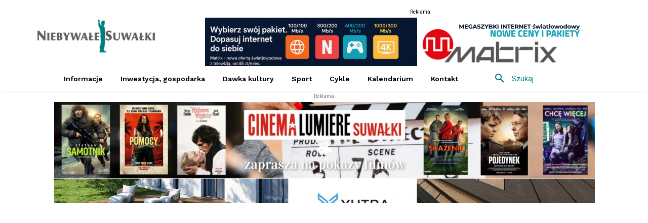

--- FILE ---
content_type: text/html; charset=utf-8
request_url: https://www.google.com/recaptcha/api2/aframe
body_size: 249
content:
<!DOCTYPE HTML><html><head><meta http-equiv="content-type" content="text/html; charset=UTF-8"></head><body><script nonce="xHxoh1eOGStRz-gv9DgzfQ">/** Anti-fraud and anti-abuse applications only. See google.com/recaptcha */ try{var clients={'sodar':'https://pagead2.googlesyndication.com/pagead/sodar?'};window.addEventListener("message",function(a){try{if(a.source===window.parent){var b=JSON.parse(a.data);var c=clients[b['id']];if(c){var d=document.createElement('img');d.src=c+b['params']+'&rc='+(localStorage.getItem("rc::a")?sessionStorage.getItem("rc::b"):"");window.document.body.appendChild(d);sessionStorage.setItem("rc::e",parseInt(sessionStorage.getItem("rc::e")||0)+1);localStorage.setItem("rc::h",'1769122876140');}}}catch(b){}});window.parent.postMessage("_grecaptcha_ready", "*");}catch(b){}</script></body></html>

--- FILE ---
content_type: application/javascript; charset=utf-8
request_url: https://fundingchoicesmessages.google.com/f/AGSKWxVsdzAJP64BpZoOBB9F2AlpiWVPVjWvpai0np2n2hoxlAbdS8em5JXwoMqNOefQ55MCYmAJjAaWNCQ6jJkFopgLS8pq3LoA--agTSF0LSZNNPw0Pi-U-l4lbAqCgIZQ1p9yEvlojw==?fccs=W251bGwsbnVsbCxudWxsLG51bGwsbnVsbCxudWxsLFsxNzY5MTIyODc0LDk4NDAwMDAwMF0sbnVsbCxudWxsLG51bGwsW251bGwsWzcsNl0sbnVsbCxudWxsLG51bGwsbnVsbCxudWxsLG51bGwsbnVsbCxudWxsLG51bGwsMV0sImh0dHBzOi8vd3d3Lm5pZWJ5d2FsZXN1d2Fsa2kucGwvMjAxNi8wNC9ncm9zemUtZ3JhamEtcm9sZS13LWRyYW1hdHljem55bS1yb21lby1pLWp1bGlhLXphLTQtemwvIixudWxsLFtbOCwiazYxUEJqbWs2TzAiXSxbOSwiZW4tVVMiXSxbMTYsIlsxLDEsMV0iXSxbMTksIjIiXSxbMTcsIlswXSJdLFsyNCwiIl0sWzI5LCJmYWxzZSJdXV0
body_size: 122
content:
if (typeof __googlefc.fcKernelManager.run === 'function') {"use strict";this.default_ContributorServingResponseClientJs=this.default_ContributorServingResponseClientJs||{};(function(_){var window=this;
try{
var qp=function(a){this.A=_.t(a)};_.u(qp,_.J);var rp=function(a){this.A=_.t(a)};_.u(rp,_.J);rp.prototype.getWhitelistStatus=function(){return _.F(this,2)};var sp=function(a){this.A=_.t(a)};_.u(sp,_.J);var tp=_.ed(sp),up=function(a,b,c){this.B=a;this.j=_.A(b,qp,1);this.l=_.A(b,_.Pk,3);this.F=_.A(b,rp,4);a=this.B.location.hostname;this.D=_.Fg(this.j,2)&&_.O(this.j,2)!==""?_.O(this.j,2):a;a=new _.Qg(_.Qk(this.l));this.C=new _.dh(_.q.document,this.D,a);this.console=null;this.o=new _.mp(this.B,c,a)};
up.prototype.run=function(){if(_.O(this.j,3)){var a=this.C,b=_.O(this.j,3),c=_.fh(a),d=new _.Wg;b=_.hg(d,1,b);c=_.C(c,1,b);_.jh(a,c)}else _.gh(this.C,"FCNEC");_.op(this.o,_.A(this.l,_.De,1),this.l.getDefaultConsentRevocationText(),this.l.getDefaultConsentRevocationCloseText(),this.l.getDefaultConsentRevocationAttestationText(),this.D);_.pp(this.o,_.F(this.F,1),this.F.getWhitelistStatus());var e;a=(e=this.B.googlefc)==null?void 0:e.__executeManualDeployment;a!==void 0&&typeof a==="function"&&_.To(this.o.G,
"manualDeploymentApi")};var vp=function(){};vp.prototype.run=function(a,b,c){var d;return _.v(function(e){d=tp(b);(new up(a,d,c)).run();return e.return({})})};_.Tk(7,new vp);
}catch(e){_._DumpException(e)}
}).call(this,this.default_ContributorServingResponseClientJs);
// Google Inc.

//# sourceURL=/_/mss/boq-content-ads-contributor/_/js/k=boq-content-ads-contributor.ContributorServingResponseClientJs.en_US.k61PBjmk6O0.es5.O/d=1/exm=ad_blocking_detection_executable,kernel_loader,loader_js_executable/ed=1/rs=AJlcJMztj-kAdg6DB63MlSG3pP52LjSptg/m=cookie_refresh_executable
__googlefc.fcKernelManager.run('\x5b\x5b\x5b7,\x22\x5b\x5bnull,\\\x22niebywalesuwalki.pl\\\x22,\\\x22AKsRol9dexwsrIzBlv7or1Nkz3MRifB9Z1f58ymawWGVvjuD8BamaULLNiqOFBO9HyNxnkmXovRtylMJUdPWF1ExmzChdbMPljqAxnKYWFwYfO1KzLJ-_GNee6J766ke5NeTe0oS2-IIK74mvthu7Q7eoQQoeI88Yg\\\\u003d\\\\u003d\\\x22\x5d,null,\x5b\x5bnull,null,null,\\\x22https:\/\/fundingchoicesmessages.google.com\/f\/AGSKWxX4jpL_YcoWmVJfn2wSZbthgZzX2nuxOYqfMdwo_iK3jer4Zit1nBm3QQQH7NFqhS1h9hx1JsYtskpde8q90J2XyCkAKKHiNBrJo2MwyKsv8PKjO4M5t9CJnxOda9elHdxz07fGAw\\\\u003d\\\\u003d\\\x22\x5d,null,null,\x5bnull,null,null,\\\x22https:\/\/fundingchoicesmessages.google.com\/el\/AGSKWxVv7AdowgRpVlHARPd8Kx0S4rGXprU-lSQL9-HlyM8BLf1Vhz6KOG37tnM02JlMaheJhgOZfVy6G4RaVMLKfyGVW0Z_uImnK-LCvSo4AFiuo8iON1DCKB-BE4Hsvgbln_koXt8U7A\\\\u003d\\\\u003d\\\x22\x5d,null,\x5bnull,\x5b7,6\x5d,null,null,null,null,null,null,null,null,null,1\x5d\x5d,\x5b3,1\x5d\x5d\x22\x5d\x5d,\x5bnull,null,null,\x22https:\/\/fundingchoicesmessages.google.com\/f\/AGSKWxXduUBXQChGAr8nSwvb7zXVXuL95Pyat4AUBPlsLu0X5GsjtM-mf8vL5vNt2uLEt7GAjS-9UPkC9hLhfH_vt4Mc15VMVrsOfCraHULKmyZzpea1OMxp9InjkBHVgvK856bLtaag8Q\\u003d\\u003d\x22\x5d\x5d');}

--- FILE ---
content_type: application/javascript; charset=utf-8
request_url: https://fundingchoicesmessages.google.com/f/AGSKWxV55CNBRxVfEMpdobdKc2aHONlSVb8wGCK4vhM6nHevsLiONtQ_5YkKfb9YOGAzVIBxupZ0ab-S6nUer3VbhuHBOBiRzOvKlpwlVcmqWbHlXUB9NKSSvbt4O569FK_S8hNgIVj6htTrxbIj4etEg41z2U0uz02dZ-L4NYvHyHcjmp8x6lkIDMqUoTBW/_/gatewayAds./adspending01.=adunit&/ads.pbs/galleryad.
body_size: -1289
content:
window['e0982198-f707-49fd-bfb9-7a93e85ea60f'] = true;